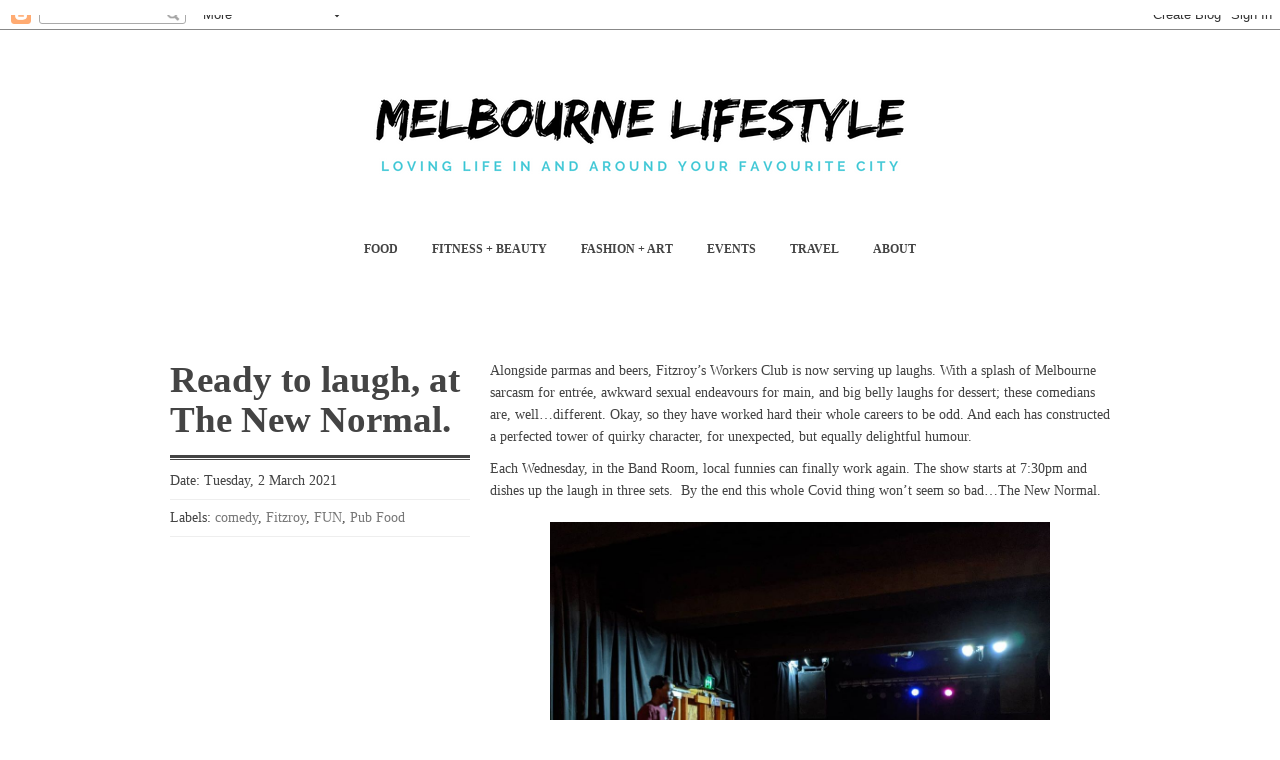

--- FILE ---
content_type: text/html; charset=UTF-8
request_url: http://www.melbournelifestyleblog.com/2021/03/get-ready-to-laugh-at-new-normal.html
body_size: 12609
content:
<!DOCTYPE html>
<html xmlns='http://www.w3.org/1999/xhtml' xmlns:b='http://www.google.com/2005/gml/b' xmlns:data='http://www.google.com/2005/gml/data' xmlns:expr='http://www.google.com/2005/gml/expr'>
<head>
<link href='https://www.blogger.com/static/v1/widgets/2944754296-widget_css_bundle.css' rel='stylesheet' type='text/css'/>
<meta content='ec4fa1f7f18d6bf6ae413f6c9e86e1dc' name='p:domain_verify'/>
<meta charset='utf-8'/>
<meta content='text/html; charset=UTF-8' http-equiv='Content-Type'/>
<meta content='blogger' name='generator'/>
<link href='http://www.melbournelifestyleblog.com/favicon.ico' rel='icon' type='image/x-icon'/>
<link href='http://www.melbournelifestyleblog.com/2021/03/get-ready-to-laugh-at-new-normal.html' rel='canonical'/>
<link rel="alternate" type="application/atom+xml" title="Melbourne Lifestyle Blog - Atom" href="http://www.melbournelifestyleblog.com/feeds/posts/default" />
<link rel="alternate" type="application/rss+xml" title="Melbourne Lifestyle Blog - RSS" href="http://www.melbournelifestyleblog.com/feeds/posts/default?alt=rss" />
<link rel="service.post" type="application/atom+xml" title="Melbourne Lifestyle Blog - Atom" href="https://www.blogger.com/feeds/7717817640143018452/posts/default" />

<link rel="alternate" type="application/atom+xml" title="Melbourne Lifestyle Blog - Atom" href="http://www.melbournelifestyleblog.com/feeds/2562959906706193712/comments/default" />
<!--Can't find substitution for tag [blog.ieCssRetrofitLinks]-->
<link href='https://blogger.googleusercontent.com/img/b/R29vZ2xl/AVvXsEh-LrXWLkpOtiPCvbjUkNHPGLkY39n-m_k6mqpfhOmzK7V5YF9ppH6eEwFTzf5NPZXthO25sM9kwHiKNy8UjklxCkBvNRclIHKgdRnt_hQK3BPtQ_5cqe4nGyN4un9pmAM2FgrZKVSb3k6W/s16000/melbourne_comedy.jpg' rel='image_src'/>
<meta content='Get ready to laugh Melbourne! The New Normal is here. A suite of local talent dishing up the unexpected with lots of laughs. Now on every Wednesday at' name='description'/>
<meta content='http://www.melbournelifestyleblog.com/2021/03/get-ready-to-laugh-at-new-normal.html' property='og:url'/>
<meta content='Ready to laugh, at The New Normal.' property='og:title'/>
<meta content='Get ready to laugh Melbourne! The New Normal is here. A suite of local talent dishing up the unexpected with lots of laughs. Now on every Wednesday at' property='og:description'/>
<meta content='https://blogger.googleusercontent.com/img/b/R29vZ2xl/AVvXsEh-LrXWLkpOtiPCvbjUkNHPGLkY39n-m_k6mqpfhOmzK7V5YF9ppH6eEwFTzf5NPZXthO25sM9kwHiKNy8UjklxCkBvNRclIHKgdRnt_hQK3BPtQ_5cqe4nGyN4un9pmAM2FgrZKVSb3k6W/w1200-h630-p-k-no-nu/melbourne_comedy.jpg' property='og:image'/>
<title>Melbourne Lifestyle Blog: Ready to laugh, at The New Normal.</title>
<style id='page-skin-1' type='text/css'><!--
/*
--------------------------------------------------------
Template Name: Sinjai
Version: 1.3
Design by: Biyan Pasau
URL: http://dzignine.com
------------------------------------------------------*/
/*------------------------------------------------------
Reset CSS
------------------------------------------------------*/
/* http://meyerweb.com/eric/tools/css/reset/ */
/* v1.0 | 20080212 */
html, body, div, span, applet, object, iframe,
h1, h2, h3, h4, h5, h6, p, blockquote, pre,
a, abbr, acronym, address, big, cite, code,
del, dfn, em, font, img, ins, kbd, q, s, samp,
small, strike, strong, sub, sup, tt, var,
b, u, i, center,
dl, dt, dd, ol, ul, li,
fieldset, form, label, legend,
table, caption, tbody, tfoot, thead, tr, th, td {
margin: 0;
padding: 0;
border: 0;
outline: 0;
font-size: 100%;
vertical-align: baseline;
background: transparent;
}
body {
line-height: 1;
}
ol, ul {
list-style: none;
}
blockquote, q {
quotes: none;
}
blockquote:before, blockquote:after,
q:before, q:after {
content: '';
content: none;
}
/* remember to define focus styles! */
:focus {
outline: 0;
}
/* remember to highlight inserts somehow! */
ins {
text-decoration: none;
}
del {
text-decoration: line-through;
}
/* tables still need 'cellspacing="0"' in the markup */
table {
border-collapse: collapse;
border-spacing: 0;
}
/*------------------------------------------------------
Global
------------------------------------------------------*/
body {
font: normal normal 14px/1.6em Georgia, Serif;
background: #fff;
color: #444;
}
a:link, a:visited {
color: #777;
text-decoration: none;
}
a:hover {
text-decoration: underline;
color: #444;
}
.left {float:left}
.right {float:right}
.center {text-align:center}
.clear {clear:both}
ul:after {
content: ".";
visibility: hidden;
display: block;
height: 0;
clear: both;
}
p {
margin: 0 0 20px 0;
}
.post-body p {
margin-top: 10px;
}
pre {
padding:10px;
margin:20px 0;
border:1px solid #eee;
background:#f7f7f7;
overflow:auto;
border-top: 3px solid #444;
font-size: 18px;
}
pre br{display:none;}
code {
font:1em/1.2em 'courier new', courier, monospace;
}
.jump-link {
clear: both;
padding-left: 320px;
padding-top: 20px;
}
.jump-link a {
background: #444;
padding: 5px 15px;
color: #fff;
}
.jump-link a:hover {
background: #d95045;
}
/*------------------------------------------------------
Container
------------------------------------------------------*/
.cover {
width: 1020px;
margin: 0 auto;
background: #fff;
/*border-top: 50px solid #444;
border-bottom: 50px solid #444;*/
}
.outer-wrapper {
width: 960px;
margin: 0 auto;
}
/*------------------------------------------------------
Header
------------------------------------------------------*/
.header-wrapper {
width: 940px;
margin: 0 auto 40px auto;
}
.header {
width: 100%;
padding: 50px 0;
clear: both; /* clear the floating element on the stupid dashboard */
text-align: center;
}
.header img {
margin-left: auto;
margin-right: auto;
}
.header h1,
.header h1 a {
font-size: 46px;
font-weight: bold;
line-height: 1.4em;
color: #444;
}
.header .description {
font-size: 16px;
font-family: "Lucida Calligraphy", "Brush Script MT", arial, "lucida console", sans-serif;
}
/*------------------------------------------------------
Navigation
------------------------------------------------------*/
.navigation {
clear: both;
}
.navigation h2 {
display: none;
}
.navigation ul {
text-align: center;
}
.navigation ul li {
display: inline;
margin: 0 15px;
padding: 10px 0;
font: normal normal 12px/1.6em georgia;
text-transform: uppercase;
}
.navigation ul li a {
color: #444;
font-weight: bold;
}
.navigation ul li:hover {
border-bottom: 3px solid #ddd;
margin-bottom: -1px;
}
.navigation ul li a:hover {
text-decoration: none;
}
.navigation li.selected {
border-bottom: 3px solid #444;
margin-bottom: -1px;
}
/*------------------------------------------------------
Static
------------------------------------------------------*/
.static-wrapper {
padding-bottom: 40px;
}
.static-wrapper .grid {
width: 300px;
margin: 10px;
text-align: center;
}
.static-wrapper .Image .caption {
display: block;
padding: 0 20px;
}
/*------------------------------------------------------
Main
------------------------------------------------------*/
.main-wrapper {
padding: 0 10px;
}
/* = Post = */
.post-outer {
clear: both;
margin-bottom: 5px;
padding-bottom: 5px;
border-bottom: 1px solid #444;
}
.post-body {
float: right;
width: 620px;
}
.post-body img {
max-width: 500px;
height: auto;
}
.post-body blockquote {
border-top: 1px solid #ddd;
border-bottom: 1px solid #ddd;
padding-top: 20px;
margin-bottom: 20px;
padding-bottom: 20px;
font-size: 24px;
line-height: 1.2em;
color: #777;
}
.post-body h1,
.post-body h2,
.post-body h3,
.post-body h4,
.post-body h5,
.post-body h6 {
font-size: 24px;
font-weight: bold;
line-height: 1.2em;
margin-bottom: 5px;
}
.post-body h2 {
font-size: 24px;
line-height: 1.4em;
}
.post-body h3 {
font-size: 18px;
line-height: 1.4em;
}
.post-body h4 {
font-size: 16px;
line-height: 1.6em;
}
.post-body h5 {
font-size: 14px;
line-height: 1.6em;
}
.post-body h6 {
font-size: 12px;
line-height: 1.8em;
}
/* =Post header= */
.post-header {
width: 300px;
float: left;
}
.post-header-line-0 {
margin-bottom: 10px;
padding-bottom: 20px;
background: url(https://blogger.googleusercontent.com/img/b/R29vZ2xl/AVvXsEiDXGvrMsfrLolgddIijQb3Tc7VaOWMdnceaofWdusd3kE9-zAIpPcgZprUdC7Yj0SKcycDA2zmJ7m6GWA86xqrEY7HAPQIRm59RSuONOHLvVkCjPi0KZeHOTWg4pAX6gW48RH454rgIusF/s1600/divider.png) repeat-x left bottom;
}
.post-title h3.entry-title a,
.post-title h3.entry-title {
font: bold normal 3.5em/1.1em Georgia, Serif;
font-size:37px;
text-decoration: none;
color: #444;
}
.post-header-line-1 li {
margin-bottom: 7px;
padding-bottom: 7px;
display: block;
border-bottom: 1px solid #eee;
}
.post-header-line-1 strong {
font-weight: normal;
}
li.post-share-buttons {
border: 0;
margin-top: 50px;
}
.post-footer {
clear: both;
}
/*------------------------------------------------------
Global Sidebar
------------------------------------------------------*/
.sidebar h2 {
margin-bottom: 20px;
color: #222;
font: bold normal 12px/1.6em georgia;
text-transform: uppercase;
}
.sidebar .widget ul li {
margin-bottom: 2px;
padding-bottom: 2px;
}
.sidebar .Image img {
margin-bottom: 50px;
}
/* = Widgets = */
.PopularPosts .item-thumbnail {
height: 100%;
margin: 0 10px 0 0;
}
.PopularPosts .item-thumbnail img {
display: block;
margin: 0;
padding: 0;
}
.PopularPosts .item-title a {
font-weight: bold;
color: #222;
}
/*------------------------------------------------------
Comments
------------------------------------------------------*/
.comments {
margin-top: 50px;
border-top: 1px solid #444;
padding: 20px 0 0;
line-height: 1.8em;
clear: both;
}
.comments a {
text-decoration: none;
}
.comments h4 {
font-size: 20px;
line-height: 1em;
font-weight: bold;
padding-bottom: 20px;
margin-bottom: 20px;
background: url(https://blogger.googleusercontent.com/img/b/R29vZ2xl/AVvXsEiDXGvrMsfrLolgddIijQb3Tc7VaOWMdnceaofWdusd3kE9-zAIpPcgZprUdC7Yj0SKcycDA2zmJ7m6GWA86xqrEY7HAPQIRm59RSuONOHLvVkCjPi0KZeHOTWg4pAX6gW48RH454rgIusF/s1600/divider.png) repeat-x left bottom;
}
.comment-header {
padding-bottom: 10px;
}
.comment-header .blog-author a {
font-size: 18px;
font-weight: bold;
margin: 0!important;
color: #444;
text-decoration: none;
}
.comment-thread li .comment-block {
border-bottom: 1px solid #ddd;
padding-bottom: 20px;
margin-bottom: 20px;
position: relative;
}
.comments .datetime {
display: block;
padding: 0;
margin: 0 !important;
}
.comment-actions a {
color: #fff;
display: inline-block;
background: #444;
margin-top: 20px;
padding: 3px 10px !important;
font-size: 12px;
float: right;
text-decoration: none !important;
position: absolute;
top: -15px;
right: 0;
}
.comment-actions a:hover {
background: #d95045;
}
/*------------------------------------------------------
Blog pager
------------------------------------------------------*/
.blog-pager {
padding: 10px 0;
}
.blog-pager a {
background: #444;
color: #fff;
padding: 7px 10px;
}
.blog-pager a:hover {
background: #d95045;
}
/*------------------------------------------------------
Footer Wrapper
------------------------------------------------------*/
.bottom-widget {
width: 940px;
margin-left: auto;
margin-right: auto;
}
.footer-wrapper .divider {
width: 940px;
background: url(https://blogger.googleusercontent.com/img/b/R29vZ2xl/AVvXsEiDXGvrMsfrLolgddIijQb3Tc7VaOWMdnceaofWdusd3kE9-zAIpPcgZprUdC7Yj0SKcycDA2zmJ7m6GWA86xqrEY7HAPQIRm59RSuONOHLvVkCjPi0KZeHOTWg4pAX6gW48RH454rgIusF/s1600/divider.png) repeat-x center top;
margin: 50px auto 0 auto;
padding-top: 20px;
}
.footer-wrapper .grid {
width: 300px;
margin: 0 10px;
}
.footer-wrapper #grid2,
.footer-wrapper #grid3 {
width: 300px;
}
.grid .widget {
margin-top: 30px;
}
/*------------------------------------------------------
Credit
------------------------------------------------------*/
.credit {
width: 940px;
margin: 50px auto 0 auto;
padding: 20px 0;
font-size: 12px;
font-style: italic;
}
.credit a {
font-weight: bold;
color: #444;
text-decoration: none;
}
.feed-links {
display: none;
}
/* =to top= */
.backtotop {
text-align: center;
display: block;
}
.backtotop a {
background:url(https://blogger.googleusercontent.com/img/b/R29vZ2xl/AVvXsEhjSUBGhUVhISMwu62MHNrAPfviaXrcmRISRMnKJP6cT3JExC1eUfhKgQHLL7UfG63XKp2eAEWQSpYcug5GVGTrqQP-_Jq3uj1xdgZYEAoEhh-AltsW4LNsf-ghRwKz3r6-xNbOPhwcpkCO/s1600/backtotop.png) no-repeat center center;
display: inline-block;
margin: 0 auto 30px;
width: 45px;
height: 45px;
text-indent: -8000px;
}

--></style>
<!-- = / font / = -->
<link href='http://fonts.googleapis.com/css?family=Kaushan+Script' rel='stylesheet' type='text/css'/>
<!-- = / jQuery /= -->
<script src='http://ajax.googleapis.com/ajax/libs/jquery/1.7.2/jquery.min.js'></script>
<script src='http://i-biyan.com/js/html5.js'></script>
<!-- = / js. Launcher /= -->
<script>
jQuery(document).ready(function($) {
	$('a[href=#top]').click(function(){
		$('html, body').animate({scrollTop:0}, 'fast');
		return false;
	});
});
</script>
<!-- = / conditional statement / = -->
<!-- / fin / -->
<link href='https://www.blogger.com/dyn-css/authorization.css?targetBlogID=7717817640143018452&amp;zx=7751f937-0f5b-402b-81f8-cf2446eb0a72' media='none' onload='if(media!=&#39;all&#39;)media=&#39;all&#39;' rel='stylesheet'/><noscript><link href='https://www.blogger.com/dyn-css/authorization.css?targetBlogID=7717817640143018452&amp;zx=7751f937-0f5b-402b-81f8-cf2446eb0a72' rel='stylesheet'/></noscript>
<meta name='google-adsense-platform-account' content='ca-host-pub-1556223355139109'/>
<meta name='google-adsense-platform-domain' content='blogspot.com'/>

<!-- data-ad-client=ca-pub-9149381347629048 -->

</head>
<body class='loading'>
<div class='navbar section' id='navbar'><div class='widget Navbar' data-version='1' id='Navbar1'><script type="text/javascript">
    function setAttributeOnload(object, attribute, val) {
      if(window.addEventListener) {
        window.addEventListener('load',
          function(){ object[attribute] = val; }, false);
      } else {
        window.attachEvent('onload', function(){ object[attribute] = val; });
      }
    }
  </script>
<div id="navbar-iframe-container"></div>
<script type="text/javascript" src="https://apis.google.com/js/platform.js"></script>
<script type="text/javascript">
      gapi.load("gapi.iframes:gapi.iframes.style.bubble", function() {
        if (gapi.iframes && gapi.iframes.getContext) {
          gapi.iframes.getContext().openChild({
              url: 'https://www.blogger.com/navbar/7717817640143018452?po\x3d2562959906706193712\x26origin\x3dhttp://www.melbournelifestyleblog.com',
              where: document.getElementById("navbar-iframe-container"),
              id: "navbar-iframe"
          });
        }
      });
    </script><script type="text/javascript">
(function() {
var script = document.createElement('script');
script.type = 'text/javascript';
script.src = '//pagead2.googlesyndication.com/pagead/js/google_top_exp.js';
var head = document.getElementsByTagName('head')[0];
if (head) {
head.appendChild(script);
}})();
</script>
</div></div>
<div class='cover'>
<div class='outer-wrapper'>
<header class='header-wrapper'>
<div class='header section' id='header'><div class='widget Header' data-version='1' id='Header1'>
<div id='header-inner'>
<a href='http://www.melbournelifestyleblog.com/' style='display: block'>
<img alt='Melbourne Lifestyle Blog' height='108px; ' id='Header1_headerimg' src='https://blogger.googleusercontent.com/img/b/R29vZ2xl/AVvXsEjYG2HUcRal60H-Spbebm-8WwHPSzyPOM6MvlGmUYZ1k6gRJxJxwDlVzl211e5fuBExPmgPql0o88xOvndCvZ6DPp_lh8UisT9GhEBed9Jm8cTAXaU3Sw67rTihTLAYaZQ9jVHekpkvhJjK/s1600/Norfolk+%25282%2529.png' style='display: block' width='559px; '/>
</a>
</div>
</div></div>
<div class='navigation section' id='navigation'><div class='widget LinkList' data-version='1' id='LinkList2'>
<h2>Menu</h2>
<div class='widget-content'>
<ul>
<li><a href='http://www.melbournelifestyleblog.com/search/label/FOOD'>FOOD</a></li>
<li><a href='http://www.melbournelifestyleblog.com/search/label/FITNESS'>FITNESS + BEAUTY</a></li>
<li><a href='http://www.melbournelifestyleblog.com/search/label/FASHION'>FASHION + ART</a></li>
<li><a href='http://www.melbournelifestyleblog.com/search/label/FUN'>EVENTS</a></li>
<li><a href='http://www.melbournelifestyleblog.com/search/label/FARTHER%20AFIELD'>TRAVEL</a></li>
<li><a href='http://www.melbournelifestyleblog.com/p/about.html'>ABOUT</a></li>
</ul>
<div class='clear'></div>
</div>
</div></div>
</header><!-- END header -->
<div class='static-wrapper'>
<div class='grid sidebar left no-items section' id='grid5'></div>
<div class='grid sidebar left no-items section' id='grid6'></div>
<div class='grid sidebar left no-items section' id='grid7'></div>
<div class='clear'></div>
</div>
<div class='content-wrapper'>
<div class='main-wrapper'>
<div class='main section' id='main'><div class='widget Blog' data-version='1' id='Blog1'>
<div class='blog-posts hfeed'>
<!--Can't find substitution for tag [defaultAdStart]-->

          <div class="date-outer">
        

          <div class="date-posts">
        
<div class='post-outer'>
<div class='post hentry uncustomized-post-template' itemprop='blogPost' itemscope='itemscope' itemtype='http://schema.org/BlogPosting'>
<meta content='https://blogger.googleusercontent.com/img/b/R29vZ2xl/AVvXsEh-LrXWLkpOtiPCvbjUkNHPGLkY39n-m_k6mqpfhOmzK7V5YF9ppH6eEwFTzf5NPZXthO25sM9kwHiKNy8UjklxCkBvNRclIHKgdRnt_hQK3BPtQ_5cqe4nGyN4un9pmAM2FgrZKVSb3k6W/s72-c/melbourne_comedy.jpg' itemprop='image_url'/>
<meta content='7717817640143018452' itemprop='blogId'/>
<meta content='2562959906706193712' itemprop='postId'/>
<a name='2562959906706193712'></a>
<div class='post-header'>
<ul class='post-header-line-0'>
<li class='post-title'>
<h3 class='entry-title' itemprop='name'>
Ready to laugh, at The New Normal.
</h3>
</li>
</ul>
<ul class='post-header-line-1'>
<li class='date-header'><strong>Date: </strong>Tuesday, 2 March 2021</li>
<li class='post-labels'>
<strong>Labels:</strong>
<a href='http://www.melbournelifestyleblog.com/search/label/comedy' rel='tag'>comedy</a>,
<a href='http://www.melbournelifestyleblog.com/search/label/Fitzroy' rel='tag'>Fitzroy</a>,
<a href='http://www.melbournelifestyleblog.com/search/label/FUN' rel='tag'>FUN</a>,
<a href='http://www.melbournelifestyleblog.com/search/label/Pub%20Food' rel='tag'>Pub Food</a>
</li>
<li class='post-share-buttons goog-inline-block'>
</li>
</ul>
</div>
<div class='post-body entry-content' id='post-body-2562959906706193712' itemprop='articleBody'>
<div style="text-align: left;">Alongside parmas and beers, Fitzroy&#8217;s Workers Club is now serving up laughs. With a splash of Melbourne sarcasm for entrée, awkward sexual endeavours for main, and big belly laughs for dessert; these comedians are, well&#8230;different. Okay, so they have worked hard their whole careers to be odd. And each has constructed a perfected tower of quirky character, for unexpected, but equally delightful humour.</div><p>Each Wednesday, in the Band Room, local funnies can finally work again. The show starts at 7:30pm and dishes up the laugh in three sets.&nbsp; By the end this whole Covid thing won&#8217;t seem so bad&#8230;The New Normal.</p><div class="separator" style="clear: both; text-align: center;"><a href="https://blogger.googleusercontent.com/img/b/R29vZ2xl/AVvXsEh-LrXWLkpOtiPCvbjUkNHPGLkY39n-m_k6mqpfhOmzK7V5YF9ppH6eEwFTzf5NPZXthO25sM9kwHiKNy8UjklxCkBvNRclIHKgdRnt_hQK3BPtQ_5cqe4nGyN4un9pmAM2FgrZKVSb3k6W/s1080/melbourne_comedy.jpg" style="margin-left: 1em; margin-right: 1em;"><img border="0" data-original-height="1012" data-original-width="1080" src="https://blogger.googleusercontent.com/img/b/R29vZ2xl/AVvXsEh-LrXWLkpOtiPCvbjUkNHPGLkY39n-m_k6mqpfhOmzK7V5YF9ppH6eEwFTzf5NPZXthO25sM9kwHiKNy8UjklxCkBvNRclIHKgdRnt_hQK3BPtQ_5cqe4nGyN4un9pmAM2FgrZKVSb3k6W/s16000/melbourne_comedy.jpg" /></a></div><p><br /></p><div style="text-align: left;"><b>The New Normal<br /></b><div>General admission $13 &#8211; Book here&nbsp;<a href="http://www.theworkersclub.com.au/">theworkersclub.com</a></div><div>7:30pm Wednesdays</div><div style="text-align: left;"><br /></div>The Workers Club</div><div style="text-align: left;"><div>51 Brunswick Street</div><div>Fitzroy 3065</div><div>bookings@theworkersclub.com.au</div><div>(03) 9415 6558</div></div><div><br /></div>
<div style='clear: both;'></div>
</div>
<div class='post-footer'>
<div class='post-footer-line post-footer-line-1'>
<span class='reaction-buttons'>
</span>
<span class='star-ratings'>
</span>
<span class='post-backlinks post-comment-link'>
</span>
<span class='post-icons'>
</span>
</div>
<div class='post-footer-line post-footer-line-2'></div>
<div class='post-footer-line post-footer-line-3'></div>
</div>
</div>
<div class='comments' id='comments'>
<a name='comments'></a>
<div id='backlinks-container'>
<div id='Blog1_backlinks-container'>
</div>
</div>
</div>
</div>

        </div></div>
      
<!--Can't find substitution for tag [adEnd]-->
</div>
<div class='blog-pager' id='blog-pager'>
<span id='blog-pager-newer-link'>
<a class='blog-pager-newer-link' href='http://www.melbournelifestyleblog.com/2021/03/international-womens-day-global-sisters.html' id='Blog1_blog-pager-newer-link' title='Newer Post'>Newer Post</a>
</span>
<span id='blog-pager-older-link'>
<a class='blog-pager-older-link' href='http://www.melbournelifestyleblog.com/2021/02/cheeky-monkey-richmond.html' id='Blog1_blog-pager-older-link' title='Older Post'>Older Post</a>
</span>
<a class='home-link' href='http://www.melbournelifestyleblog.com/'>Home</a>
</div>
<div class='clear'></div>
<div class='post-feeds'>
</div>
</div></div>
</div>
<div class='bottom-widget'>
<div class='sidebar no-items section' id='grid8'></div>
</div>
</div><!-- END primaryContent -->
<div class='footer-wrapper'>
<div class='divider'></div>
<div class='grid sidebar left section' id='grid1'><div class='widget HTML' data-version='1' id='HTML2'>
<h2 class='title'>Follow</h2>
<div class='widget-content'>
<!-- AddThis Follow BEGIN -->
<div class="addthis_toolbox addthis_32x32_style addthis_default_style">
<a class="addthis_button_facebook_follow" addthis:userid="melbournelifestyleblog"></a>
<a class="addthis_button_twitter_follow" addthis:userid="nouveaupotato"></a>
<a class="addthis_button_pinterest_follow" addthis:userid="nouveaupotato"></a>
<a class="addthis_button_instagram_follow" addthis:userid="melbourne_lifestyle_"></a>
<a class="addthis_button_rss_follow" addthis:userid="http://feeds.feedburner.com/NouveauPotato"></a>
</div>
<script type="text/javascript" src="//s7.addthis.com/js/300/addthis_widget.js#pubid=ra-5354f9b02c4a8dfd"></script>
<!-- AddThis Follow END -->
</div>
<div class='clear'></div>
</div><div class='widget ContactForm' data-version='1' id='ContactForm2'>
<h2 class='title'>Subscribe</h2>
<div class='contact-form-widget'>
<div class='form'>
<form name='contact-form'>
<p></p>
Name
<br/>
<input class='contact-form-name' id='ContactForm2_contact-form-name' name='name' size='30' type='text' value=''/>
<p></p>
Email
<span style='font-weight: bolder;'>*</span>
<br/>
<input class='contact-form-email' id='ContactForm2_contact-form-email' name='email' size='30' type='text' value=''/>
<p></p>
Message
<span style='font-weight: bolder;'>*</span>
<br/>
<textarea class='contact-form-email-message' cols='25' id='ContactForm2_contact-form-email-message' name='email-message' rows='5'></textarea>
<p></p>
<input class='contact-form-button contact-form-button-submit' id='ContactForm2_contact-form-submit' type='button' value='Send'/>
<p></p>
<div style='text-align: center; max-width: 222px; width: 100%'>
<p class='contact-form-error-message' id='ContactForm2_contact-form-error-message'></p>
<p class='contact-form-success-message' id='ContactForm2_contact-form-success-message'></p>
</div>
</form>
</div>
</div>
<div class='clear'></div>
</div><div class='widget LinkList' data-version='1' id='LinkList1'>
<div class='widget-content'>
<ul>
<li><a href='http://MELBOURNELIFESTYLE.COM'>HOME</a></li>
<li><a href='http://www.melbournelifestyleblog.com/p/about.html'>ABOUT</a></li>
<li><a href='http://www.melbournelifestyleblog.com/search/label/FOOD'>FOOD</a></li>
<li><a href='http://www.melbournelifestyleblog.com/search/label/fun'>FUN</a></li>
<li><a href='http://www.melbournelifestyleblog.com/search/label/fashion'>FASHION</a></li>
<li><a href='http://www.melbournelifestyleblog.com/search/label/Fitness'>FITNESS</a></li>
<li><a href='http://www.melbournelifestyleblog.com/search/label/FARTHER%20AFIELD'>FARTHER AFIELD</a></li>
</ul>
<div class='clear'></div>
</div>
</div></div>
<div class='grid sidebar left section' id='grid2'><div class='widget Label' data-version='1' id='Label3'>
<h2>Types of Entertainment</h2>
<div class='widget-content cloud-label-widget-content'>
<span class='label-size label-size-1'>
<a dir='ltr' href='http://www.melbournelifestyleblog.com/search/label/Classes'>Classes</a>
<span class='label-count' dir='ltr'>(1)</span>
</span>
<span class='label-size label-size-1'>
<a dir='ltr' href='http://www.melbournelifestyleblog.com/search/label/Courses'>Courses</a>
<span class='label-count' dir='ltr'>(1)</span>
</span>
<span class='label-size label-size-5'>
<a dir='ltr' href='http://www.melbournelifestyleblog.com/search/label/Events'>Events</a>
<span class='label-count' dir='ltr'>(20)</span>
</span>
<span class='label-size label-size-1'>
<a dir='ltr' href='http://www.melbournelifestyleblog.com/search/label/MTC'>MTC</a>
<span class='label-count' dir='ltr'>(1)</span>
</span>
<span class='label-size label-size-2'>
<a dir='ltr' href='http://www.melbournelifestyleblog.com/search/label/Music'>Music</a>
<span class='label-count' dir='ltr'>(3)</span>
</span>
<span class='label-size label-size-2'>
<a dir='ltr' href='http://www.melbournelifestyleblog.com/search/label/Music%20Festival'>Music Festival</a>
<span class='label-count' dir='ltr'>(2)</span>
</span>
<span class='label-size label-size-1'>
<a dir='ltr' href='http://www.melbournelifestyleblog.com/search/label/Oscar%20Wilde'>Oscar Wilde</a>
<span class='label-count' dir='ltr'>(1)</span>
</span>
<span class='label-size label-size-4'>
<a dir='ltr' href='http://www.melbournelifestyleblog.com/search/label/art'>art</a>
<span class='label-count' dir='ltr'>(13)</span>
</span>
<span class='label-size label-size-2'>
<a dir='ltr' href='http://www.melbournelifestyleblog.com/search/label/comedy'>comedy</a>
<span class='label-count' dir='ltr'>(2)</span>
</span>
<span class='label-size label-size-3'>
<a dir='ltr' href='http://www.melbournelifestyleblog.com/search/label/exhibition'>exhibition</a>
<span class='label-count' dir='ltr'>(4)</span>
</span>
<span class='label-size label-size-2'>
<a dir='ltr' href='http://www.melbournelifestyleblog.com/search/label/theatre'>theatre</a>
<span class='label-count' dir='ltr'>(2)</span>
</span>
<div class='clear'></div>
</div>
</div><div class='widget Label' data-version='1' id='Label1'>
<h2>Types of food</h2>
<div class='widget-content cloud-label-widget-content'>
<span class='label-size label-size-3'>
<a dir='ltr' href='http://www.melbournelifestyleblog.com/search/label/American'>American</a>
<span class='label-count' dir='ltr'>(8)</span>
</span>
<span class='label-size label-size-2'>
<a dir='ltr' href='http://www.melbournelifestyleblog.com/search/label/Argentinian'>Argentinian</a>
<span class='label-count' dir='ltr'>(2)</span>
</span>
<span class='label-size label-size-3'>
<a dir='ltr' href='http://www.melbournelifestyleblog.com/search/label/Bakery'>Bakery</a>
<span class='label-count' dir='ltr'>(10)</span>
</span>
<span class='label-size label-size-3'>
<a dir='ltr' href='http://www.melbournelifestyleblog.com/search/label/Bar'>Bar</a>
<span class='label-count' dir='ltr'>(18)</span>
</span>
<span class='label-size label-size-1'>
<a dir='ltr' href='http://www.melbournelifestyleblog.com/search/label/Brazilian'>Brazilian</a>
<span class='label-count' dir='ltr'>(1)</span>
</span>
<span class='label-size label-size-2'>
<a dir='ltr' href='http://www.melbournelifestyleblog.com/search/label/Breakfast'>Breakfast</a>
<span class='label-count' dir='ltr'>(5)</span>
</span>
<span class='label-size label-size-3'>
<a dir='ltr' href='http://www.melbournelifestyleblog.com/search/label/Burgers'>Burgers</a>
<span class='label-count' dir='ltr'>(9)</span>
</span>
<span class='label-size label-size-5'>
<a dir='ltr' href='http://www.melbournelifestyleblog.com/search/label/Cafe%2FBrunch'>Cafe/Brunch</a>
<span class='label-count' dir='ltr'>(153)</span>
</span>
<span class='label-size label-size-2'>
<a dir='ltr' href='http://www.melbournelifestyleblog.com/search/label/Cake'>Cake</a>
<span class='label-count' dir='ltr'>(3)</span>
</span>
<span class='label-size label-size-1'>
<a dir='ltr' href='http://www.melbournelifestyleblog.com/search/label/Cambodian'>Cambodian</a>
<span class='label-count' dir='ltr'>(1)</span>
</span>
<span class='label-size label-size-1'>
<a dir='ltr' href='http://www.melbournelifestyleblog.com/search/label/Casserole'>Casserole</a>
<span class='label-count' dir='ltr'>(1)</span>
</span>
<span class='label-size label-size-4'>
<a dir='ltr' href='http://www.melbournelifestyleblog.com/search/label/Chinese'>Chinese</a>
<span class='label-count' dir='ltr'>(32)</span>
</span>
<span class='label-size label-size-3'>
<a dir='ltr' href='http://www.melbournelifestyleblog.com/search/label/Chocolate'>Chocolate</a>
<span class='label-count' dir='ltr'>(9)</span>
</span>
<span class='label-size label-size-3'>
<a dir='ltr' href='http://www.melbournelifestyleblog.com/search/label/Cocktails'>Cocktails</a>
<span class='label-count' dir='ltr'>(17)</span>
</span>
<span class='label-size label-size-4'>
<a dir='ltr' href='http://www.melbournelifestyleblog.com/search/label/Coffee'>Coffee</a>
<span class='label-count' dir='ltr'>(33)</span>
</span>
<span class='label-size label-size-2'>
<a dir='ltr' href='http://www.melbournelifestyleblog.com/search/label/Crepes'>Crepes</a>
<span class='label-count' dir='ltr'>(3)</span>
</span>
<span class='label-size label-size-2'>
<a dir='ltr' href='http://www.melbournelifestyleblog.com/search/label/Danish'>Danish</a>
<span class='label-count' dir='ltr'>(2)</span>
</span>
<span class='label-size label-size-3'>
<a dir='ltr' href='http://www.melbournelifestyleblog.com/search/label/Degustation'>Degustation</a>
<span class='label-count' dir='ltr'>(21)</span>
</span>
<span class='label-size label-size-4'>
<a dir='ltr' href='http://www.melbournelifestyleblog.com/search/label/Desserts'>Desserts</a>
<span class='label-count' dir='ltr'>(28)</span>
</span>
<span class='label-size label-size-3'>
<a dir='ltr' href='http://www.melbournelifestyleblog.com/search/label/Drinks'>Drinks</a>
<span class='label-count' dir='ltr'>(11)</span>
</span>
<span class='label-size label-size-2'>
<a dir='ltr' href='http://www.melbournelifestyleblog.com/search/label/Ethiopian'>Ethiopian</a>
<span class='label-count' dir='ltr'>(3)</span>
</span>
<span class='label-size label-size-1'>
<a dir='ltr' href='http://www.melbournelifestyleblog.com/search/label/Family%20favourites'>Family favourites</a>
<span class='label-count' dir='ltr'>(1)</span>
</span>
<span class='label-size label-size-4'>
<a dir='ltr' href='http://www.melbournelifestyleblog.com/search/label/Fine%20Dining'>Fine Dining</a>
<span class='label-count' dir='ltr'>(29)</span>
</span>
<span class='label-size label-size-4'>
<a dir='ltr' href='http://www.melbournelifestyleblog.com/search/label/French'>French</a>
<span class='label-count' dir='ltr'>(24)</span>
</span>
<span class='label-size label-size-3'>
<a dir='ltr' href='http://www.melbournelifestyleblog.com/search/label/Gastro%20Pub'>Gastro Pub</a>
<span class='label-count' dir='ltr'>(10)</span>
</span>
<span class='label-size label-size-3'>
<a dir='ltr' href='http://www.melbournelifestyleblog.com/search/label/Greek'>Greek</a>
<span class='label-count' dir='ltr'>(11)</span>
</span>
<span class='label-size label-size-2'>
<a dir='ltr' href='http://www.melbournelifestyleblog.com/search/label/Healthy'>Healthy</a>
<span class='label-count' dir='ltr'>(5)</span>
</span>
<span class='label-size label-size-1'>
<a dir='ltr' href='http://www.melbournelifestyleblog.com/search/label/Hungarian'>Hungarian</a>
<span class='label-count' dir='ltr'>(1)</span>
</span>
<span class='label-size label-size-2'>
<a dir='ltr' href='http://www.melbournelifestyleblog.com/search/label/Ice-Cream'>Ice-Cream</a>
<span class='label-count' dir='ltr'>(4)</span>
</span>
<span class='label-size label-size-3'>
<a dir='ltr' href='http://www.melbournelifestyleblog.com/search/label/Indian'>Indian</a>
<span class='label-count' dir='ltr'>(14)</span>
</span>
<span class='label-size label-size-2'>
<a dir='ltr' href='http://www.melbournelifestyleblog.com/search/label/Indonesian'>Indonesian</a>
<span class='label-count' dir='ltr'>(2)</span>
</span>
<span class='label-size label-size-5'>
<a dir='ltr' href='http://www.melbournelifestyleblog.com/search/label/Italian'>Italian</a>
<span class='label-count' dir='ltr'>(88)</span>
</span>
<span class='label-size label-size-4'>
<a dir='ltr' href='http://www.melbournelifestyleblog.com/search/label/Japanese'>Japanese</a>
<span class='label-count' dir='ltr'>(32)</span>
</span>
<span class='label-size label-size-2'>
<a dir='ltr' href='http://www.melbournelifestyleblog.com/search/label/Korean'>Korean</a>
<span class='label-count' dir='ltr'>(2)</span>
</span>
<span class='label-size label-size-1'>
<a dir='ltr' href='http://www.melbournelifestyleblog.com/search/label/Lentils'>Lentils</a>
<span class='label-count' dir='ltr'>(1)</span>
</span>
<span class='label-size label-size-2'>
<a dir='ltr' href='http://www.melbournelifestyleblog.com/search/label/Lunch%20Special'>Lunch Special</a>
<span class='label-count' dir='ltr'>(4)</span>
</span>
<span class='label-size label-size-2'>
<a dir='ltr' href='http://www.melbournelifestyleblog.com/search/label/Macarons'>Macarons</a>
<span class='label-count' dir='ltr'>(2)</span>
</span>
<span class='label-size label-size-3'>
<a dir='ltr' href='http://www.melbournelifestyleblog.com/search/label/Malaysian'>Malaysian</a>
<span class='label-count' dir='ltr'>(12)</span>
</span>
<span class='label-size label-size-3'>
<a dir='ltr' href='http://www.melbournelifestyleblog.com/search/label/Mexican'>Mexican</a>
<span class='label-count' dir='ltr'>(13)</span>
</span>
<span class='label-size label-size-3'>
<a dir='ltr' href='http://www.melbournelifestyleblog.com/search/label/Michelin%20Star'>Michelin Star</a>
<span class='label-count' dir='ltr'>(8)</span>
</span>
<span class='label-size label-size-3'>
<a dir='ltr' href='http://www.melbournelifestyleblog.com/search/label/Middle%20Eastern'>Middle Eastern</a>
<span class='label-count' dir='ltr'>(19)</span>
</span>
<span class='label-size label-size-4'>
<a dir='ltr' href='http://www.melbournelifestyleblog.com/search/label/Modern%20Australian'>Modern Australian</a>
<span class='label-count' dir='ltr'>(50)</span>
</span>
<span class='label-size label-size-2'>
<a dir='ltr' href='http://www.melbournelifestyleblog.com/search/label/Moroccan'>Moroccan</a>
<span class='label-count' dir='ltr'>(3)</span>
</span>
<span class='label-size label-size-3'>
<a dir='ltr' href='http://www.melbournelifestyleblog.com/search/label/Pub%20Food'>Pub Food</a>
<span class='label-count' dir='ltr'>(12)</span>
</span>
<span class='label-size label-size-3'>
<a dir='ltr' href='http://www.melbournelifestyleblog.com/search/label/Recipe'>Recipe</a>
<span class='label-count' dir='ltr'>(21)</span>
</span>
<span class='label-size label-size-3'>
<a dir='ltr' href='http://www.melbournelifestyleblog.com/search/label/Salad'>Salad</a>
<span class='label-count' dir='ltr'>(8)</span>
</span>
<span class='label-size label-size-3'>
<a dir='ltr' href='http://www.melbournelifestyleblog.com/search/label/Salads'>Salads</a>
<span class='label-count' dir='ltr'>(11)</span>
</span>
<span class='label-size label-size-2'>
<a dir='ltr' href='http://www.melbournelifestyleblog.com/search/label/Sandwiches'>Sandwiches</a>
<span class='label-count' dir='ltr'>(2)</span>
</span>
<span class='label-size label-size-1'>
<a dir='ltr' href='http://www.melbournelifestyleblog.com/search/label/Soup'>Soup</a>
<span class='label-count' dir='ltr'>(1)</span>
</span>
<span class='label-size label-size-3'>
<a dir='ltr' href='http://www.melbournelifestyleblog.com/search/label/Spanish'>Spanish</a>
<span class='label-count' dir='ltr'>(9)</span>
</span>
<span class='label-size label-size-4'>
<a dir='ltr' href='http://www.melbournelifestyleblog.com/search/label/Thai'>Thai</a>
<span class='label-count' dir='ltr'>(24)</span>
</span>
<span class='label-size label-size-2'>
<a dir='ltr' href='http://www.melbournelifestyleblog.com/search/label/Turkish'>Turkish</a>
<span class='label-count' dir='ltr'>(5)</span>
</span>
<span class='label-size label-size-4'>
<a dir='ltr' href='http://www.melbournelifestyleblog.com/search/label/Under%20%2410'>Under $10</a>
<span class='label-count' dir='ltr'>(68)</span>
</span>
<span class='label-size label-size-4'>
<a dir='ltr' href='http://www.melbournelifestyleblog.com/search/label/Vegan'>Vegan</a>
<span class='label-count' dir='ltr'>(37)</span>
</span>
<span class='label-size label-size-4'>
<a dir='ltr' href='http://www.melbournelifestyleblog.com/search/label/Vegetarian'>Vegetarian</a>
<span class='label-count' dir='ltr'>(41)</span>
</span>
<span class='label-size label-size-3'>
<a dir='ltr' href='http://www.melbournelifestyleblog.com/search/label/Vietnamese'>Vietnamese</a>
<span class='label-count' dir='ltr'>(16)</span>
</span>
<span class='label-size label-size-3'>
<a dir='ltr' href='http://www.melbournelifestyleblog.com/search/label/Winery'>Winery</a>
<span class='label-count' dir='ltr'>(18)</span>
</span>
<span class='label-size label-size-2'>
<a dir='ltr' href='http://www.melbournelifestyleblog.com/search/label/baker'>baker</a>
<span class='label-count' dir='ltr'>(2)</span>
</span>
<span class='label-size label-size-1'>
<a dir='ltr' href='http://www.melbournelifestyleblog.com/search/label/biscuits'>biscuits</a>
<span class='label-count' dir='ltr'>(1)</span>
</span>
<span class='label-size label-size-2'>
<a dir='ltr' href='http://www.melbournelifestyleblog.com/search/label/functions'>functions</a>
<span class='label-count' dir='ltr'>(4)</span>
</span>
<span class='label-size label-size-1'>
<a dir='ltr' href='http://www.melbournelifestyleblog.com/search/label/gluten%20free'>gluten free</a>
<span class='label-count' dir='ltr'>(1)</span>
</span>
<span class='label-size label-size-2'>
<a dir='ltr' href='http://www.melbournelifestyleblog.com/search/label/tea'>tea</a>
<span class='label-count' dir='ltr'>(2)</span>
</span>
<div class='clear'></div>
</div>
</div></div>
<div class='grid sidebar left section' id='grid3'><div class='widget Label' data-version='1' id='Label2'>
<h2>Locations</h2>
<div class='widget-content cloud-label-widget-content'>
<span class='label-size label-size-2'>
<a dir='ltr' href='http://www.melbournelifestyleblog.com/search/label/Abbotsford'>Abbotsford</a>
<span class='label-count' dir='ltr'>(3)</span>
</span>
<span class='label-size label-size-3'>
<a dir='ltr' href='http://www.melbournelifestyleblog.com/search/label/Adelaide'>Adelaide</a>
<span class='label-count' dir='ltr'>(7)</span>
</span>
<span class='label-size label-size-2'>
<a dir='ltr' href='http://www.melbournelifestyleblog.com/search/label/Argentina'>Argentina</a>
<span class='label-count' dir='ltr'>(4)</span>
</span>
<span class='label-size label-size-2'>
<a dir='ltr' href='http://www.melbournelifestyleblog.com/search/label/Armadale'>Armadale</a>
<span class='label-count' dir='ltr'>(5)</span>
</span>
<span class='label-size label-size-2'>
<a dir='ltr' href='http://www.melbournelifestyleblog.com/search/label/Balaclava'>Balaclava</a>
<span class='label-count' dir='ltr'>(3)</span>
</span>
<span class='label-size label-size-2'>
<a dir='ltr' href='http://www.melbournelifestyleblog.com/search/label/Belgium'>Belgium</a>
<span class='label-count' dir='ltr'>(2)</span>
</span>
<span class='label-size label-size-2'>
<a dir='ltr' href='http://www.melbournelifestyleblog.com/search/label/Bellarine%20Peninsula'>Bellarine Peninsula</a>
<span class='label-count' dir='ltr'>(6)</span>
</span>
<span class='label-size label-size-1'>
<a dir='ltr' href='http://www.melbournelifestyleblog.com/search/label/Bentleigh%20East'>Bentleigh East</a>
<span class='label-count' dir='ltr'>(1)</span>
</span>
<span class='label-size label-size-2'>
<a dir='ltr' href='http://www.melbournelifestyleblog.com/search/label/Berkley'>Berkley</a>
<span class='label-count' dir='ltr'>(2)</span>
</span>
<span class='label-size label-size-2'>
<a dir='ltr' href='http://www.melbournelifestyleblog.com/search/label/Berlin'>Berlin</a>
<span class='label-count' dir='ltr'>(2)</span>
</span>
<span class='label-size label-size-1'>
<a dir='ltr' href='http://www.melbournelifestyleblog.com/search/label/Bolivia'>Bolivia</a>
<span class='label-count' dir='ltr'>(1)</span>
</span>
<span class='label-size label-size-1'>
<a dir='ltr' href='http://www.melbournelifestyleblog.com/search/label/Boston'>Boston</a>
<span class='label-count' dir='ltr'>(1)</span>
</span>
<span class='label-size label-size-3'>
<a dir='ltr' href='http://www.melbournelifestyleblog.com/search/label/Brazil'>Brazil</a>
<span class='label-count' dir='ltr'>(16)</span>
</span>
<span class='label-size label-size-2'>
<a dir='ltr' href='http://www.melbournelifestyleblog.com/search/label/Brighton'>Brighton</a>
<span class='label-count' dir='ltr'>(2)</span>
</span>
<span class='label-size label-size-1'>
<a dir='ltr' href='http://www.melbournelifestyleblog.com/search/label/Brugge'>Brugge</a>
<span class='label-count' dir='ltr'>(1)</span>
</span>
<span class='label-size label-size-3'>
<a dir='ltr' href='http://www.melbournelifestyleblog.com/search/label/Brunswick'>Brunswick</a>
<span class='label-count' dir='ltr'>(14)</span>
</span>
<span class='label-size label-size-3'>
<a dir='ltr' href='http://www.melbournelifestyleblog.com/search/label/Brunswick%20East'>Brunswick East</a>
<span class='label-count' dir='ltr'>(9)</span>
</span>
<span class='label-size label-size-1'>
<a dir='ltr' href='http://www.melbournelifestyleblog.com/search/label/Brussels'>Brussels</a>
<span class='label-count' dir='ltr'>(1)</span>
</span>
<span class='label-size label-size-2'>
<a dir='ltr' href='http://www.melbournelifestyleblog.com/search/label/Buenos%20Aires'>Buenos Aires</a>
<span class='label-count' dir='ltr'>(3)</span>
</span>
<span class='label-size label-size-2'>
<a dir='ltr' href='http://www.melbournelifestyleblog.com/search/label/Burnley'>Burnley</a>
<span class='label-count' dir='ltr'>(2)</span>
</span>
<span class='label-size label-size-2'>
<a dir='ltr' href='http://www.melbournelifestyleblog.com/search/label/California'>California</a>
<span class='label-count' dir='ltr'>(3)</span>
</span>
<span class='label-size label-size-1'>
<a dir='ltr' href='http://www.melbournelifestyleblog.com/search/label/Cambodian'>Cambodian</a>
<span class='label-count' dir='ltr'>(1)</span>
</span>
<span class='label-size label-size-1'>
<a dir='ltr' href='http://www.melbournelifestyleblog.com/search/label/Canberra'>Canberra</a>
<span class='label-count' dir='ltr'>(1)</span>
</span>
<span class='label-size label-size-2'>
<a dir='ltr' href='http://www.melbournelifestyleblog.com/search/label/Canterbury'>Canterbury</a>
<span class='label-count' dir='ltr'>(2)</span>
</span>
<span class='label-size label-size-3'>
<a dir='ltr' href='http://www.melbournelifestyleblog.com/search/label/Carlton'>Carlton</a>
<span class='label-count' dir='ltr'>(16)</span>
</span>
<span class='label-size label-size-1'>
<a dir='ltr' href='http://www.melbournelifestyleblog.com/search/label/Caulfield'>Caulfield</a>
<span class='label-count' dir='ltr'>(1)</span>
</span>
<span class='label-size label-size-2'>
<a dir='ltr' href='http://www.melbournelifestyleblog.com/search/label/Chile'>Chile</a>
<span class='label-count' dir='ltr'>(3)</span>
</span>
<span class='label-size label-size-2'>
<a dir='ltr' href='http://www.melbournelifestyleblog.com/search/label/China'>China</a>
<span class='label-count' dir='ltr'>(4)</span>
</span>
<span class='label-size label-size-3'>
<a dir='ltr' href='http://www.melbournelifestyleblog.com/search/label/Collingwood'>Collingwood</a>
<span class='label-count' dir='ltr'>(9)</span>
</span>
<span class='label-size label-size-1'>
<a dir='ltr' href='http://www.melbournelifestyleblog.com/search/label/Colombia'>Colombia</a>
<span class='label-count' dir='ltr'>(1)</span>
</span>
<span class='label-size label-size-2'>
<a dir='ltr' href='http://www.melbournelifestyleblog.com/search/label/Copenhagen'>Copenhagen</a>
<span class='label-count' dir='ltr'>(2)</span>
</span>
<span class='label-size label-size-1'>
<a dir='ltr' href='http://www.melbournelifestyleblog.com/search/label/Croatia'>Croatia</a>
<span class='label-count' dir='ltr'>(1)</span>
</span>
<span class='label-size label-size-1'>
<a dir='ltr' href='http://www.melbournelifestyleblog.com/search/label/Daylesford'>Daylesford</a>
<span class='label-count' dir='ltr'>(1)</span>
</span>
<span class='label-size label-size-2'>
<a dir='ltr' href='http://www.melbournelifestyleblog.com/search/label/Denmark'>Denmark</a>
<span class='label-count' dir='ltr'>(2)</span>
</span>
<span class='label-size label-size-3'>
<a dir='ltr' href='http://www.melbournelifestyleblog.com/search/label/Docklands'>Docklands</a>
<span class='label-count' dir='ltr'>(9)</span>
</span>
<span class='label-size label-size-2'>
<a dir='ltr' href='http://www.melbournelifestyleblog.com/search/label/Doncaster'>Doncaster</a>
<span class='label-count' dir='ltr'>(2)</span>
</span>
<span class='label-size label-size-3'>
<a dir='ltr' href='http://www.melbournelifestyleblog.com/search/label/Egypt'>Egypt</a>
<span class='label-count' dir='ltr'>(7)</span>
</span>
<span class='label-size label-size-2'>
<a dir='ltr' href='http://www.melbournelifestyleblog.com/search/label/Elsternwick'>Elsternwick</a>
<span class='label-count' dir='ltr'>(5)</span>
</span>
<span class='label-size label-size-2'>
<a dir='ltr' href='http://www.melbournelifestyleblog.com/search/label/Elwood'>Elwood</a>
<span class='label-count' dir='ltr'>(2)</span>
</span>
<span class='label-size label-size-3'>
<a dir='ltr' href='http://www.melbournelifestyleblog.com/search/label/Fitzroy'>Fitzroy</a>
<span class='label-count' dir='ltr'>(23)</span>
</span>
<span class='label-size label-size-2'>
<a dir='ltr' href='http://www.melbournelifestyleblog.com/search/label/Footscray'>Footscray</a>
<span class='label-count' dir='ltr'>(5)</span>
</span>
<span class='label-size label-size-3'>
<a dir='ltr' href='http://www.melbournelifestyleblog.com/search/label/France'>France</a>
<span class='label-count' dir='ltr'>(18)</span>
</span>
<span class='label-size label-size-1'>
<a dir='ltr' href='http://www.melbournelifestyleblog.com/search/label/Geneva'>Geneva</a>
<span class='label-count' dir='ltr'>(1)</span>
</span>
<span class='label-size label-size-2'>
<a dir='ltr' href='http://www.melbournelifestyleblog.com/search/label/Germany'>Germany</a>
<span class='label-count' dir='ltr'>(2)</span>
</span>
<span class='label-size label-size-2'>
<a dir='ltr' href='http://www.melbournelifestyleblog.com/search/label/Glen%20Iris'>Glen Iris</a>
<span class='label-count' dir='ltr'>(2)</span>
</span>
<span class='label-size label-size-1'>
<a dir='ltr' href='http://www.melbournelifestyleblog.com/search/label/Great%20Ocean%20Road'>Great Ocean Road</a>
<span class='label-count' dir='ltr'>(1)</span>
</span>
<span class='label-size label-size-2'>
<a dir='ltr' href='http://www.melbournelifestyleblog.com/search/label/Guatemala'>Guatemala</a>
<span class='label-count' dir='ltr'>(2)</span>
</span>
<span class='label-size label-size-4'>
<a dir='ltr' href='http://www.melbournelifestyleblog.com/search/label/Hawthorn'>Hawthorn</a>
<span class='label-count' dir='ltr'>(24)</span>
</span>
<span class='label-size label-size-2'>
<a dir='ltr' href='http://www.melbournelifestyleblog.com/search/label/Hawthorn%20East'>Hawthorn East</a>
<span class='label-count' dir='ltr'>(5)</span>
</span>
<span class='label-size label-size-1'>
<a dir='ltr' href='http://www.melbournelifestyleblog.com/search/label/Hobart'>Hobart</a>
<span class='label-count' dir='ltr'>(1)</span>
</span>
<span class='label-size label-size-1'>
<a dir='ltr' href='http://www.melbournelifestyleblog.com/search/label/Hungary'>Hungary</a>
<span class='label-count' dir='ltr'>(1)</span>
</span>
<span class='label-size label-size-2'>
<a dir='ltr' href='http://www.melbournelifestyleblog.com/search/label/Kew'>Kew</a>
<span class='label-count' dir='ltr'>(4)</span>
</span>
<span class='label-size label-size-1'>
<a dir='ltr' href='http://www.melbournelifestyleblog.com/search/label/Kooyong'>Kooyong</a>
<span class='label-count' dir='ltr'>(1)</span>
</span>
<span class='label-size label-size-2'>
<a dir='ltr' href='http://www.melbournelifestyleblog.com/search/label/Lyon'>Lyon</a>
<span class='label-count' dir='ltr'>(2)</span>
</span>
<span class='label-size label-size-3'>
<a dir='ltr' href='http://www.melbournelifestyleblog.com/search/label/Malvern'>Malvern</a>
<span class='label-count' dir='ltr'>(7)</span>
</span>
<span class='label-size label-size-1'>
<a dir='ltr' href='http://www.melbournelifestyleblog.com/search/label/Margaret%20River'>Margaret River</a>
<span class='label-count' dir='ltr'>(1)</span>
</span>
<span class='label-size label-size-4'>
<a dir='ltr' href='http://www.melbournelifestyleblog.com/search/label/Melbourne'>Melbourne</a>
<span class='label-count' dir='ltr'>(34)</span>
</span>
<span class='label-size label-size-5'>
<a dir='ltr' href='http://www.melbournelifestyleblog.com/search/label/Melbourne%20CBD'>Melbourne CBD</a>
<span class='label-count' dir='ltr'>(151)</span>
</span>
<span class='label-size label-size-1'>
<a dir='ltr' href='http://www.melbournelifestyleblog.com/search/label/Mexico'>Mexico</a>
<span class='label-count' dir='ltr'>(1)</span>
</span>
<span class='label-size label-size-1'>
<a dir='ltr' href='http://www.melbournelifestyleblog.com/search/label/Mildura'>Mildura</a>
<span class='label-count' dir='ltr'>(1)</span>
</span>
<span class='label-size label-size-2'>
<a dir='ltr' href='http://www.melbournelifestyleblog.com/search/label/Mornington%20Peninsula'>Mornington Peninsula</a>
<span class='label-count' dir='ltr'>(4)</span>
</span>
<span class='label-size label-size-2'>
<a dir='ltr' href='http://www.melbournelifestyleblog.com/search/label/Murrumbeena'>Murrumbeena</a>
<span class='label-count' dir='ltr'>(2)</span>
</span>
<span class='label-size label-size-3'>
<a dir='ltr' href='http://www.melbournelifestyleblog.com/search/label/New%20York'>New York</a>
<span class='label-count' dir='ltr'>(15)</span>
</span>
<span class='label-size label-size-2'>
<a dir='ltr' href='http://www.melbournelifestyleblog.com/search/label/North%20Fitzroy'>North Fitzroy</a>
<span class='label-count' dir='ltr'>(4)</span>
</span>
<span class='label-size label-size-2'>
<a dir='ltr' href='http://www.melbournelifestyleblog.com/search/label/North%20Melbourne'>North Melbourne</a>
<span class='label-count' dir='ltr'>(3)</span>
</span>
<span class='label-size label-size-2'>
<a dir='ltr' href='http://www.melbournelifestyleblog.com/search/label/Northcote'>Northcote</a>
<span class='label-count' dir='ltr'>(6)</span>
</span>
<span class='label-size label-size-2'>
<a dir='ltr' href='http://www.melbournelifestyleblog.com/search/label/Oakleigh'>Oakleigh</a>
<span class='label-count' dir='ltr'>(2)</span>
</span>
<span class='label-size label-size-1'>
<a dir='ltr' href='http://www.melbournelifestyleblog.com/search/label/Palo%20Alto'>Palo Alto</a>
<span class='label-count' dir='ltr'>(1)</span>
</span>
<span class='label-size label-size-3'>
<a dir='ltr' href='http://www.melbournelifestyleblog.com/search/label/Paris'>Paris</a>
<span class='label-count' dir='ltr'>(16)</span>
</span>
<span class='label-size label-size-1'>
<a dir='ltr' href='http://www.melbournelifestyleblog.com/search/label/Penang'>Penang</a>
<span class='label-count' dir='ltr'>(1)</span>
</span>
<span class='label-size label-size-1'>
<a dir='ltr' href='http://www.melbournelifestyleblog.com/search/label/Peru'>Peru</a>
<span class='label-count' dir='ltr'>(1)</span>
</span>
<span class='label-size label-size-1'>
<a dir='ltr' href='http://www.melbournelifestyleblog.com/search/label/Port%20Jervis'>Port Jervis</a>
<span class='label-count' dir='ltr'>(1)</span>
</span>
<span class='label-size label-size-2'>
<a dir='ltr' href='http://www.melbournelifestyleblog.com/search/label/Port%20Melbourne'>Port Melbourne</a>
<span class='label-count' dir='ltr'>(2)</span>
</span>
<span class='label-size label-size-3'>
<a dir='ltr' href='http://www.melbournelifestyleblog.com/search/label/Prahran'>Prahran</a>
<span class='label-count' dir='ltr'>(16)</span>
</span>
<span class='label-size label-size-2'>
<a dir='ltr' href='http://www.melbournelifestyleblog.com/search/label/Puerto%20Natales'>Puerto Natales</a>
<span class='label-count' dir='ltr'>(2)</span>
</span>
<span class='label-size label-size-1'>
<a dir='ltr' href='http://www.melbournelifestyleblog.com/search/label/Red%20Hill'>Red Hill</a>
<span class='label-count' dir='ltr'>(1)</span>
</span>
<span class='label-size label-size-4'>
<a dir='ltr' href='http://www.melbournelifestyleblog.com/search/label/Richmond'>Richmond</a>
<span class='label-count' dir='ltr'>(28)</span>
</span>
<span class='label-size label-size-3'>
<a dir='ltr' href='http://www.melbournelifestyleblog.com/search/label/Rio%20de%20Janeiro'>Rio de Janeiro</a>
<span class='label-count' dir='ltr'>(8)</span>
</span>
<span class='label-size label-size-1'>
<a dir='ltr' href='http://www.melbournelifestyleblog.com/search/label/Russia'>Russia</a>
<span class='label-count' dir='ltr'>(1)</span>
</span>
<span class='label-size label-size-2'>
<a dir='ltr' href='http://www.melbournelifestyleblog.com/search/label/Sacramento'>Sacramento</a>
<span class='label-count' dir='ltr'>(2)</span>
</span>
<span class='label-size label-size-1'>
<a dir='ltr' href='http://www.melbournelifestyleblog.com/search/label/Saint%20Petersburg'>Saint Petersburg</a>
<span class='label-count' dir='ltr'>(1)</span>
</span>
<span class='label-size label-size-2'>
<a dir='ltr' href='http://www.melbournelifestyleblog.com/search/label/Salvador'>Salvador</a>
<span class='label-count' dir='ltr'>(4)</span>
</span>
<span class='label-size label-size-1'>
<a dir='ltr' href='http://www.melbournelifestyleblog.com/search/label/Seddon'>Seddon</a>
<span class='label-count' dir='ltr'>(1)</span>
</span>
<span class='label-size label-size-3'>
<a dir='ltr' href='http://www.melbournelifestyleblog.com/search/label/South%20America'>South America</a>
<span class='label-count' dir='ltr'>(15)</span>
</span>
<span class='label-size label-size-3'>
<a dir='ltr' href='http://www.melbournelifestyleblog.com/search/label/South%20Melbourne'>South Melbourne</a>
<span class='label-count' dir='ltr'>(11)</span>
</span>
<span class='label-size label-size-3'>
<a dir='ltr' href='http://www.melbournelifestyleblog.com/search/label/South%20Yarra'>South Yarra</a>
<span class='label-count' dir='ltr'>(23)</span>
</span>
<span class='label-size label-size-2'>
<a dir='ltr' href='http://www.melbournelifestyleblog.com/search/label/Spain'>Spain</a>
<span class='label-count' dir='ltr'>(2)</span>
</span>
<span class='label-size label-size-1'>
<a dir='ltr' href='http://www.melbournelifestyleblog.com/search/label/Spotswood'>Spotswood</a>
<span class='label-count' dir='ltr'>(1)</span>
</span>
<span class='label-size label-size-3'>
<a dir='ltr' href='http://www.melbournelifestyleblog.com/search/label/St%20Kilda'>St Kilda</a>
<span class='label-count' dir='ltr'>(15)</span>
</span>
<span class='label-size label-size-1'>
<a dir='ltr' href='http://www.melbournelifestyleblog.com/search/label/Switzerland'>Switzerland</a>
<span class='label-count' dir='ltr'>(1)</span>
</span>
<span class='label-size label-size-2'>
<a dir='ltr' href='http://www.melbournelifestyleblog.com/search/label/Sydney'>Sydney</a>
<span class='label-count' dir='ltr'>(5)</span>
</span>
<span class='label-size label-size-1'>
<a dir='ltr' href='http://www.melbournelifestyleblog.com/search/label/S%C3%A3o%20Paulo'>São Paulo</a>
<span class='label-count' dir='ltr'>(1)</span>
</span>
<span class='label-size label-size-1'>
<a dir='ltr' href='http://www.melbournelifestyleblog.com/search/label/Tasmania'>Tasmania</a>
<span class='label-count' dir='ltr'>(1)</span>
</span>
<span class='label-size label-size-2'>
<a dir='ltr' href='http://www.melbournelifestyleblog.com/search/label/Templestowe%20Lower'>Templestowe Lower</a>
<span class='label-count' dir='ltr'>(2)</span>
</span>
<span class='label-size label-size-3'>
<a dir='ltr' href='http://www.melbournelifestyleblog.com/search/label/United%20States%20of%20America'>United States of America</a>
<span class='label-count' dir='ltr'>(20)</span>
</span>
<span class='label-size label-size-2'>
<a dir='ltr' href='http://www.melbournelifestyleblog.com/search/label/Western%20Australia'>Western Australia</a>
<span class='label-count' dir='ltr'>(2)</span>
</span>
<span class='label-size label-size-1'>
<a dir='ltr' href='http://www.melbournelifestyleblog.com/search/label/Wheelers%20Hill'>Wheelers Hill</a>
<span class='label-count' dir='ltr'>(1)</span>
</span>
<span class='label-size label-size-2'>
<a dir='ltr' href='http://www.melbournelifestyleblog.com/search/label/Williamstown'>Williamstown</a>
<span class='label-count' dir='ltr'>(2)</span>
</span>
<span class='label-size label-size-3'>
<a dir='ltr' href='http://www.melbournelifestyleblog.com/search/label/Windsor'>Windsor</a>
<span class='label-count' dir='ltr'>(10)</span>
</span>
<span class='label-size label-size-2'>
<a dir='ltr' href='http://www.melbournelifestyleblog.com/search/label/Yarra%20Valley'>Yarra Valley</a>
<span class='label-count' dir='ltr'>(2)</span>
</span>
<span class='label-size label-size-1'>
<a dir='ltr' href='http://www.melbournelifestyleblog.com/search/label/mont%20albert'>mont albert</a>
<span class='label-count' dir='ltr'>(1)</span>
</span>
<div class='clear'></div>
</div>
</div></div>
<div class='grid sidebar left no-items section' id='grid4'></div>
<div class='clear'></div>
</div>
<footer class='credit'>
<span class='backtotop'><a href='#top'>Top</a></span>
<div class='attribute section' id='attribute'><div class='widget Attribution' data-version='1' id='Attribution1'>
<div class='widget-content' style='text-align: center;'>
Powered by <a href='https://www.blogger.com' target='_blank'>Blogger</a>.
</div>
<div class='clear'></div>
</div></div>
</footer><!-- END credit -->
</div>
</div>
<script>
//<![CDATA[
var bs_pinButtonURL = "http://www.katrinaleechambers.com/wp-content/uploads/2013/06/pinit9.png";
var bs_pinButtonPos = "topright";
var bs_pinPrefix = "";
var bs_pinSuffix = "";
//]]>
</script>
<script src='http://ajax.googleapis.com/ajax/libs/jquery/1.8.2/jquery.min.js' type='text/javascript'></script>
<script id='bs_pinOnHover' src='http://greenlava-code.googlecode.com/svn/trunk/publicscripts/bs_pinOnHoverv1_min.js' type='text/javascript'>
// This Pinterest Hover Button is brought to you by bloggersentral.com.
// Visit http://www.bloggersentral.com/2012/11/pinterest-pin-it-button-on-image-hover.html for details.
// Feel free to use and share, but please keep this notice intact.
</script>

<script type="text/javascript" src="https://www.blogger.com/static/v1/widgets/2028843038-widgets.js"></script>
<script type='text/javascript'>
window['__wavt'] = 'AOuZoY4Wh0OPPE0QaeqpnP2kI_WAixlShg:1768974725810';_WidgetManager._Init('//www.blogger.com/rearrange?blogID\x3d7717817640143018452','//www.melbournelifestyleblog.com/2021/03/get-ready-to-laugh-at-new-normal.html','7717817640143018452');
_WidgetManager._SetDataContext([{'name': 'blog', 'data': {'blogId': '7717817640143018452', 'title': 'Melbourne Lifestyle Blog', 'url': 'http://www.melbournelifestyleblog.com/2021/03/get-ready-to-laugh-at-new-normal.html', 'canonicalUrl': 'http://www.melbournelifestyleblog.com/2021/03/get-ready-to-laugh-at-new-normal.html', 'homepageUrl': 'http://www.melbournelifestyleblog.com/', 'searchUrl': 'http://www.melbournelifestyleblog.com/search', 'canonicalHomepageUrl': 'http://www.melbournelifestyleblog.com/', 'blogspotFaviconUrl': 'http://www.melbournelifestyleblog.com/favicon.ico', 'bloggerUrl': 'https://www.blogger.com', 'hasCustomDomain': true, 'httpsEnabled': false, 'enabledCommentProfileImages': true, 'gPlusViewType': 'FILTERED_POSTMOD', 'adultContent': false, 'analyticsAccountNumber': 'UA-27277408-1', 'encoding': 'UTF-8', 'locale': 'en-GB', 'localeUnderscoreDelimited': 'en_gb', 'languageDirection': 'ltr', 'isPrivate': false, 'isMobile': false, 'isMobileRequest': false, 'mobileClass': '', 'isPrivateBlog': false, 'isDynamicViewsAvailable': true, 'feedLinks': '\x3clink rel\x3d\x22alternate\x22 type\x3d\x22application/atom+xml\x22 title\x3d\x22Melbourne Lifestyle Blog - Atom\x22 href\x3d\x22http://www.melbournelifestyleblog.com/feeds/posts/default\x22 /\x3e\n\x3clink rel\x3d\x22alternate\x22 type\x3d\x22application/rss+xml\x22 title\x3d\x22Melbourne Lifestyle Blog - RSS\x22 href\x3d\x22http://www.melbournelifestyleblog.com/feeds/posts/default?alt\x3drss\x22 /\x3e\n\x3clink rel\x3d\x22service.post\x22 type\x3d\x22application/atom+xml\x22 title\x3d\x22Melbourne Lifestyle Blog - Atom\x22 href\x3d\x22https://www.blogger.com/feeds/7717817640143018452/posts/default\x22 /\x3e\n\n\x3clink rel\x3d\x22alternate\x22 type\x3d\x22application/atom+xml\x22 title\x3d\x22Melbourne Lifestyle Blog - Atom\x22 href\x3d\x22http://www.melbournelifestyleblog.com/feeds/2562959906706193712/comments/default\x22 /\x3e\n', 'meTag': '', 'adsenseClientId': 'ca-pub-9149381347629048', 'adsenseHostId': 'ca-host-pub-1556223355139109', 'adsenseHasAds': false, 'adsenseAutoAds': false, 'boqCommentIframeForm': true, 'loginRedirectParam': '', 'view': '', 'dynamicViewsCommentsSrc': '//www.blogblog.com/dynamicviews/4224c15c4e7c9321/js/comments.js', 'dynamicViewsScriptSrc': '//www.blogblog.com/dynamicviews/6e0d22adcfa5abea', 'plusOneApiSrc': 'https://apis.google.com/js/platform.js', 'disableGComments': true, 'interstitialAccepted': false, 'sharing': {'platforms': [{'name': 'Get link', 'key': 'link', 'shareMessage': 'Get link', 'target': ''}, {'name': 'Facebook', 'key': 'facebook', 'shareMessage': 'Share to Facebook', 'target': 'facebook'}, {'name': 'BlogThis!', 'key': 'blogThis', 'shareMessage': 'BlogThis!', 'target': 'blog'}, {'name': 'X', 'key': 'twitter', 'shareMessage': 'Share to X', 'target': 'twitter'}, {'name': 'Pinterest', 'key': 'pinterest', 'shareMessage': 'Share to Pinterest', 'target': 'pinterest'}, {'name': 'Email', 'key': 'email', 'shareMessage': 'Email', 'target': 'email'}], 'disableGooglePlus': true, 'googlePlusShareButtonWidth': 0, 'googlePlusBootstrap': '\x3cscript type\x3d\x22text/javascript\x22\x3ewindow.___gcfg \x3d {\x27lang\x27: \x27en_GB\x27};\x3c/script\x3e'}, 'hasCustomJumpLinkMessage': false, 'jumpLinkMessage': 'Read more', 'pageType': 'item', 'postId': '2562959906706193712', 'postImageThumbnailUrl': 'https://blogger.googleusercontent.com/img/b/R29vZ2xl/AVvXsEh-LrXWLkpOtiPCvbjUkNHPGLkY39n-m_k6mqpfhOmzK7V5YF9ppH6eEwFTzf5NPZXthO25sM9kwHiKNy8UjklxCkBvNRclIHKgdRnt_hQK3BPtQ_5cqe4nGyN4un9pmAM2FgrZKVSb3k6W/s72-c/melbourne_comedy.jpg', 'postImageUrl': 'https://blogger.googleusercontent.com/img/b/R29vZ2xl/AVvXsEh-LrXWLkpOtiPCvbjUkNHPGLkY39n-m_k6mqpfhOmzK7V5YF9ppH6eEwFTzf5NPZXthO25sM9kwHiKNy8UjklxCkBvNRclIHKgdRnt_hQK3BPtQ_5cqe4nGyN4un9pmAM2FgrZKVSb3k6W/s16000/melbourne_comedy.jpg', 'pageName': 'Ready to laugh, at The New Normal.', 'pageTitle': 'Melbourne Lifestyle Blog: Ready to laugh, at The New Normal.', 'metaDescription': 'Get ready to laugh Melbourne! The New Normal is here. A suite of local talent dishing up the unexpected with lots of laughs. Now on every Wednesday at'}}, {'name': 'features', 'data': {}}, {'name': 'messages', 'data': {'edit': 'Edit', 'linkCopiedToClipboard': 'Link copied to clipboard', 'ok': 'Ok', 'postLink': 'Post link'}}, {'name': 'template', 'data': {'name': 'custom', 'localizedName': 'Custom', 'isResponsive': false, 'isAlternateRendering': false, 'isCustom': true}}, {'name': 'view', 'data': {'classic': {'name': 'classic', 'url': '?view\x3dclassic'}, 'flipcard': {'name': 'flipcard', 'url': '?view\x3dflipcard'}, 'magazine': {'name': 'magazine', 'url': '?view\x3dmagazine'}, 'mosaic': {'name': 'mosaic', 'url': '?view\x3dmosaic'}, 'sidebar': {'name': 'sidebar', 'url': '?view\x3dsidebar'}, 'snapshot': {'name': 'snapshot', 'url': '?view\x3dsnapshot'}, 'timeslide': {'name': 'timeslide', 'url': '?view\x3dtimeslide'}, 'isMobile': false, 'title': 'Ready to laugh, at The New Normal.', 'description': 'Get ready to laugh Melbourne! The New Normal is here. A suite of local talent dishing up the unexpected with lots of laughs. Now on every Wednesday at', 'featuredImage': 'https://blogger.googleusercontent.com/img/b/R29vZ2xl/AVvXsEh-LrXWLkpOtiPCvbjUkNHPGLkY39n-m_k6mqpfhOmzK7V5YF9ppH6eEwFTzf5NPZXthO25sM9kwHiKNy8UjklxCkBvNRclIHKgdRnt_hQK3BPtQ_5cqe4nGyN4un9pmAM2FgrZKVSb3k6W/s16000/melbourne_comedy.jpg', 'url': 'http://www.melbournelifestyleblog.com/2021/03/get-ready-to-laugh-at-new-normal.html', 'type': 'item', 'isSingleItem': true, 'isMultipleItems': false, 'isError': false, 'isPage': false, 'isPost': true, 'isHomepage': false, 'isArchive': false, 'isLabelSearch': false, 'postId': 2562959906706193712}}]);
_WidgetManager._RegisterWidget('_NavbarView', new _WidgetInfo('Navbar1', 'navbar', document.getElementById('Navbar1'), {}, 'displayModeFull'));
_WidgetManager._RegisterWidget('_HeaderView', new _WidgetInfo('Header1', 'header', document.getElementById('Header1'), {}, 'displayModeFull'));
_WidgetManager._RegisterWidget('_LinkListView', new _WidgetInfo('LinkList2', 'navigation', document.getElementById('LinkList2'), {}, 'displayModeFull'));
_WidgetManager._RegisterWidget('_BlogView', new _WidgetInfo('Blog1', 'main', document.getElementById('Blog1'), {'cmtInteractionsEnabled': false, 'lightboxEnabled': true, 'lightboxModuleUrl': 'https://www.blogger.com/static/v1/jsbin/1887219187-lbx__en_gb.js', 'lightboxCssUrl': 'https://www.blogger.com/static/v1/v-css/828616780-lightbox_bundle.css'}, 'displayModeFull'));
_WidgetManager._RegisterWidget('_HTMLView', new _WidgetInfo('HTML2', 'grid1', document.getElementById('HTML2'), {}, 'displayModeFull'));
_WidgetManager._RegisterWidget('_ContactFormView', new _WidgetInfo('ContactForm2', 'grid1', document.getElementById('ContactForm2'), {'contactFormMessageSendingMsg': 'Sending...', 'contactFormMessageSentMsg': 'Your message has been sent.', 'contactFormMessageNotSentMsg': 'Message could not be sent. Please try again later.', 'contactFormInvalidEmailMsg': 'A valid email address is required.', 'contactFormEmptyMessageMsg': 'Message field cannot be empty.', 'title': 'Subscribe', 'blogId': '7717817640143018452', 'contactFormNameMsg': 'Name', 'contactFormEmailMsg': 'Email', 'contactFormMessageMsg': 'Message', 'contactFormSendMsg': 'Send', 'contactFormToken': 'AOuZoY5Gv5TEbpN4jMVzTzGiiH6h12I5gg:1768974725810', 'submitUrl': 'https://www.blogger.com/contact-form.do'}, 'displayModeFull'));
_WidgetManager._RegisterWidget('_LinkListView', new _WidgetInfo('LinkList1', 'grid1', document.getElementById('LinkList1'), {}, 'displayModeFull'));
_WidgetManager._RegisterWidget('_LabelView', new _WidgetInfo('Label3', 'grid2', document.getElementById('Label3'), {}, 'displayModeFull'));
_WidgetManager._RegisterWidget('_LabelView', new _WidgetInfo('Label1', 'grid2', document.getElementById('Label1'), {}, 'displayModeFull'));
_WidgetManager._RegisterWidget('_LabelView', new _WidgetInfo('Label2', 'grid3', document.getElementById('Label2'), {}, 'displayModeFull'));
_WidgetManager._RegisterWidget('_AttributionView', new _WidgetInfo('Attribution1', 'attribute', document.getElementById('Attribution1'), {}, 'displayModeFull'));
</script>
</body>
</html>